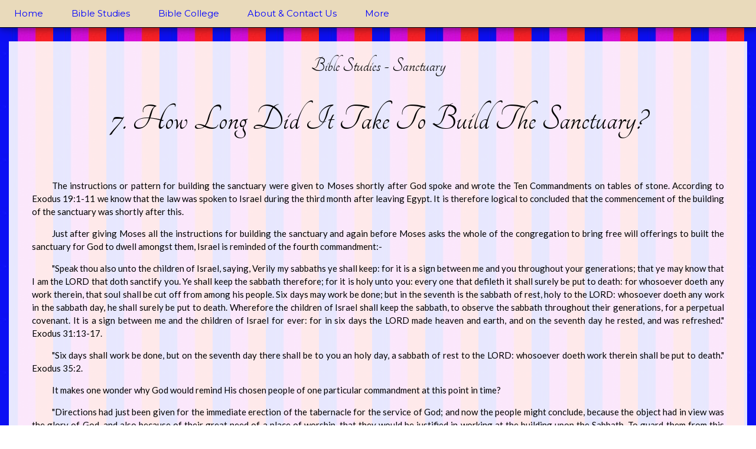

--- FILE ---
content_type: text/html
request_url: https://vineyardlabourer.info/07_sanctuary.html
body_size: 4080
content:
<!DOCTYPE html>
<html lang="en">
<head>
<title>7. How Long Did It Take To Build The Sanctuary?</title>
<meta charset="UTF-8">
<meta name="author" content="S. D. Goeldner">
<meta name="description" content="A study about how long it took to build the sanctuary.">
<meta name="keywords" content="bible, scripture, study, sanctuary, tabernacle, how long to build the sanctuary, duration, time, erection, complete, finish, calculate, pillar of cloud.">

<meta name="viewport" content="width=device-width, initial-scale=1">
<link rel="stylesheet" href="w3.css">
<link rel="stylesheet" href="https://fonts.googleapis.com/css?family=Lato">
<link rel="stylesheet" href="https://fonts.googleapis.com/css?family=Montserrat">
<link rel="stylesheet" href="http://cdnjs.cloudflare.com/ajax/libs/font-awesome/4.4.0/css/font-awesome.min.css">
<link rel="stylesheet" href="https://fonts.googleapis.com/css?family=Tangerine">

<style>
/* unvisited link */   a:link {color: #0000FF;}
/* visited link */   a:visited {color: #800080;}
body,h1,h2,h3,h4,h5,h6 {font-family: "Lato", sans-serif;}
.w3-navbar,h1,button {font-family: "Montserrat", sans-serif;}
.w3-navbar {background-color: #e9dabb;}
body {background-image: url("bg-sanctuary.jpg");}
.body {/* RGBa with 0.9 opacity */
	background: rgba(255, 255, 255, 0.9);
	margin: 70px 15px 15px;}
.w3-tangerine {font-family: 'tangerine', serif;}
p	{text-align : justify; text-indent: 25pt;}
h5	{text-align : left; font-weight : bold;}
</style>
</head>
<body>
<!-- comments line/s:- bible, scripture, study, sanctuary, tabernacle, how long to build the sanctuary, duration, time, erection, complete, finish, calculate, pillar of cloud.-->

<!-- Navbar -->
<div class="w3-top">
<ul class="w3-navbar w3-border-bottom w3-border-black w3-card-4 w3-left-align">
  <li class="w3-hide-medium w3-hide-large w3-opennav w3-right">
    <a class="w3-padding-large" href="javascript:void(0);" onclick="myFunction()" title="Toggle Navigation Menu"><i class="fa fa-bars"></i></a>
  <br>
</li>
  <li><a href="http://www.vineyardlabourer.info/index.html" class="w3-hover-none w3-hover-text-grey w3-padding-large">Home</a></li>
  <li class="w3-hide-small"><a href="biblestudies.html" class="w3-hover-none w3-hover-text-grey w3-padding-large">Bible Studies</a></li>
  <li class="w3-hide-small"><a href="biblecollege.html" class="w3-hover-none w3-hover-text-grey w3-padding-large">Bible College</a></li>
  <li class="w3-hide-small"><a href="contact_us.html" class="w3-hover-none w3-hover-text-grey w3-padding-large">About &amp; Contact Us</a></li>
  <li class="w3-hide-small w3-dropdown-hover">
    <a href="javascript:void(0)" class="w3-hover-pale-grey w3-padding-large" title="More">More <i class="fa fa-caret-down"></i></a>     
    <div class="w3-dropdown-content w3-pale-grey w3-card-4">
      <a href="books_and_downloads.html">Books and Downloads</a>
      <a href="christian_challenges.html">Christian Challenges</a>
      <a href="christian_home_life.html">Christian Home Life</a>
      <a href="age_of_the_earth_conflict.html">Creation / Age Of Earth</a>
      <a href="ellen_white.html">Ellen White God's Prophet</a>
      <a href="healthful_living.html">Healthful Living</a>
      <a href="links.html">Links</a>
      <a href="poems_and_stories.html">Poems and Stories</a>
      <a href="short_discourses.html">Short Discourses</a>
      <a href="statement_of_faith.html">Statement of Faith</a>
      <a href="vegetarian_diet.html">Vegetarian Diet / Recipes</a>
    </div>
</li></ul>
</div>

<!-- Navbar on small screens -->
<div id="navDemo" class="w3-hide w3-hide-large w3-hide-medium w3-top" style="margin-top: 51px;">
  <ul class="w3-navbar w3-left-align w3-large w3-black">
    <li><a class="w3-padding-large" href="biblestudies.html">Bible Studies</a><br>
</li>
    <li><a class="w3-padding-large" href="biblecollege.html">Bible College</a><br>
</li>
    <li><a class="w3-padding-large" href="contact_us.html">About &amp; Contact Us</a><br>
</li>
    <li><a class="w3-padding-large" href="books_and_downloads.html">Books and Downloads</a><br>
</li>
      <li><a class="w3-padding-large" href="christian_challenges.html">Christian Challenges</a><br>
</li>
      <li><a class="w3-padding-large" href="christian_home_life.html">Christian Home Life</a><br>
</li>
      <li><a class="w3-padding-large" href="age_of_the_earth_conflict.html">Creation / Age Of Earth</a><br>
</li>
      <li><a class="w3-padding-large" href="ellen_white.html">Ellen White God's Prophet</a><br>
</li>
      <li><a class="w3-padding-large" href="healthful_living.html">Healthful Living</a><br>
</li>
      <li><a class="w3-padding-large" href="links.html">Links</a><br>
</li>
      <li><a class="w3-padding-large" href="poems_and_stories.html">Poems and Stories</a><br>
</li>
      <li><a class="w3-padding-large" href="short_discourses.html">Short Discourses</a><br>
</li>
      <li><a class="w3-padding-large" href="statement_of_faith.html">Statement of Faith</a><br>
</li>
      <li><a class="w3-padding-large" href="vegetarian_diet.html">Vegetarian Diet / Recipes</a><br>
</li>
  </ul>
</div>

<div class="body">
<!-- Header -->
<div class="w3-container w3-content w3-padding-small" style="max-width:95%;margin-top:46px;margin-bottom:46px">

<h3 class="w3-tangerine w3-xxlarge w3-center">Bible Studies - Sanctuary</h3>

<h1 class="w3-margin w3-tangerine w3-jumbo w3-center">7. How Long Did It Take To Build The Sanctuary?</h1>
<br>

<p>The
instructions or pattern for building the sanctuary were given to Moses
shortly after God spoke and wrote the Ten Commandments on tables of
stone. According to Exodus 19:1-11 we know that the law was spoken to
Israel during the third month after leaving Egypt. It is therefore
logical to concluded that the commencement of the building of the
sanctuary was shortly after this.</p>

<p>Just
after giving Moses all the instructions for building the sanctuary and
again before Moses asks the whole of the congregation to bring free
will offerings to built the sanctuary for God to dwell amongst them,
Israel is reminded of the fourth commandment:-</p>

<p>&quot;Speak
thou also unto the children of Israel, saying, Verily my sabbaths ye
shall keep: for it is a sign between me and you throughout your
generations; that ye may know that I am the LORD that doth sanctify
you. Ye shall keep the sabbath therefore; for it is holy unto you:
every one that defileth it shall surely be put to death: for whosoever
doeth any work therein, that soul shall be cut off from among his
people. Six days may work be done; but in the seventh is the sabbath of
rest, holy to the LORD: whosoever doeth any work in the sabbath day, he
shall surely be put to death. Wherefore the children of Israel shall
keep the sabbath, to observe the sabbath throughout their generations,
for a perpetual covenant. It is a sign between me and the children of
Israel for ever: for in six days the LORD made heaven and earth, and on
the seventh day he rested, and was refreshed.&quot; Exodus 31:13-17.</p>

<p>&quot;Six
days shall work be done, but on the seventh day there shall be to you
an holy day, a sabbath of rest to the LORD: whosoever doeth work
therein shall be put to death.&quot; Exodus 35:2.</p>

<p>It
makes one wonder why God would remind His chosen people of one
particular commandment at this point in time?</p>

<p>&quot;Directions
had just been given for the immediate erection of the tabernacle for
the service of God; and now the people might conclude, because the
object had in view was the glory of God, and also because of their
great need of a place of worship, that they would be justified in
working at the building upon the Sabbath. To guard them from this
error, the warning was given. Even the sacredness and urgency of that
special work for God must not lead them to infringe upon His holy rest
day.&quot; Patriarchs and Prophets by E. G. White, page 313.</p>

<p>In
Exodus chapters 36 &#8211; 39 we read in quite a bit of detail all that the
crafts men and women made for the sanctuary. Chapter 39 concludes with
these verses:-</p>

<p>&quot;Thus
was all the work of the tabernacle of the tent of the congregation
finished: and the children of Israel did according to all that the LORD
commanded Moses, so did they. And they brought the tabernacle unto
Moses, . . . According to all that the LORD commanded Moses, so the
children of Israel made all the work. And Moses did look upon all the
work, and, behold, they had done it as the LORD had commanded, even so
had they done it: and Moses blessed them.&quot; Exodus 39:32, 33, 42, 43.</p>

<p>What
an awe-inspiring procession that must have been with all the builders
of the sanctuary bringing what they had made unto Moses. With all the
white linen curtain, the red, purple and blue curtains, the tent and
it's coverings, the golden furniture &#8211; the ark, mercy seat, table of
shew bread, altar of incense, and the candlesticks &#8211; with all their
vessels, the brazen altar and laver. Along with all the clothing for
the priests and the gorgeous special clothing for the High Priest. All
were brought unto Moses who inspected it to make sure it was all made
according to the pattern which God had given him. Being satisfied that
all was made properly, Moses blessed them.</p>

<p>God
instructed Moses that the sanctuary was to be set up on the first day
of the first month of the 2nd year after leaving Egypt (Exodus 40:2,
17). Doing a little bit of maths we can conclude that the building of
the sanctuary took less than nine months &#8211; the command to build it was
given in the third month and the erection was in the first month of the
2nd year, therefore 12 &#8211; 3 = 9. Taking into account that the Israelites
were released slaves, living in a desert, having all their food and
water supplied by God, and that they were building an exquisitely
beautiful building for God to dwell in, this is not a huge amount of
time in which to accomplish such a task. Ellen White tells us in
Patriarchs and Prophets, page 349, &quot;A period of about half a year was
occupied in the building of the tabernacle.&quot;</p>

<p>Now
that it was all constructed it had to be assembled and all the
furnishings placed in their proper place. God designed the sanctuary
that it would be easy to set up and taken apart so that the Israelites
could move camp whenever God told them to. Exodus 40:18-33 tells us how
the sanctuary was set up and in what order. It concludes with, &quot;So
Moses finished the work.&quot;</p>

<p>&quot;With
eager interest the multitudes of Israel crowded around to look upon the
sacred structure. While they were contemplating the scene with reverent
satisfaction, the pillar of cloud floated over the sanctuary and,
descending, enveloped it. 'And the glory of the Lord filled the
tabernacle.' There was a revealing of the divine majesty, and for a
time even Moses could not enter. With deep emotion the people beheld
the token that the work of their hands was accepted. There were no loud
demonstrations of rejoicing. A solemn awe rested upon all. But the
gladness of their hearts welled up in tears of joy, and they murmured
low, earnest words of gratitude that God had condescended to abide with
them.&quot; Patriarchs and Prophets by E. G. White, page 349.</p>

<p class="w3-center">&copy; S. D. Goeldner</p>
<br>
<br>

<div class="w3-row w3-responsive">
<div class="w3-container w3-third w3-center w3-large">
<a href="06_sanctuary.html">Previous
Study</a>
<br><br>
</div>

<div class="w3-container w3-third w3-center w3-large">
<a href="biblestudies.html#sanctuary">Sanctuary
Studies List</a>
<br><br>
</div>

<div class="w3-container w3-rest w3-center w3-large">
<a href="08_sanctuary.html">Next Study</a>
<br><br>
</div>
</div>
<br><br>


<p class="w3-center"><b>&copy; S. D. Goeldner, February, 2011.   Last updated August, 2020.<br>
www.vineyardlabourer.info</b></p>

<p class="w3-center">Mobile, tablet, laptop, desktop, etc. friendly webpage design. Powered by <a href="http://www.w3schools.com/w3css/default.asp" target="_blank">w3.css</a></p>
<br>

<script>
// Used to toggle the menu on small screens when clicking on the menu button
function myFunction() {
    var x = document.getElementById("navDemo");
    if (x.className.indexOf("w3-show") == -1) {
        x.className += " w3-show";
    } else { 
        x.className = x.className.replace(" w3-show", "");
    }
}
</script>
</div>
</div>
</body>
</html>